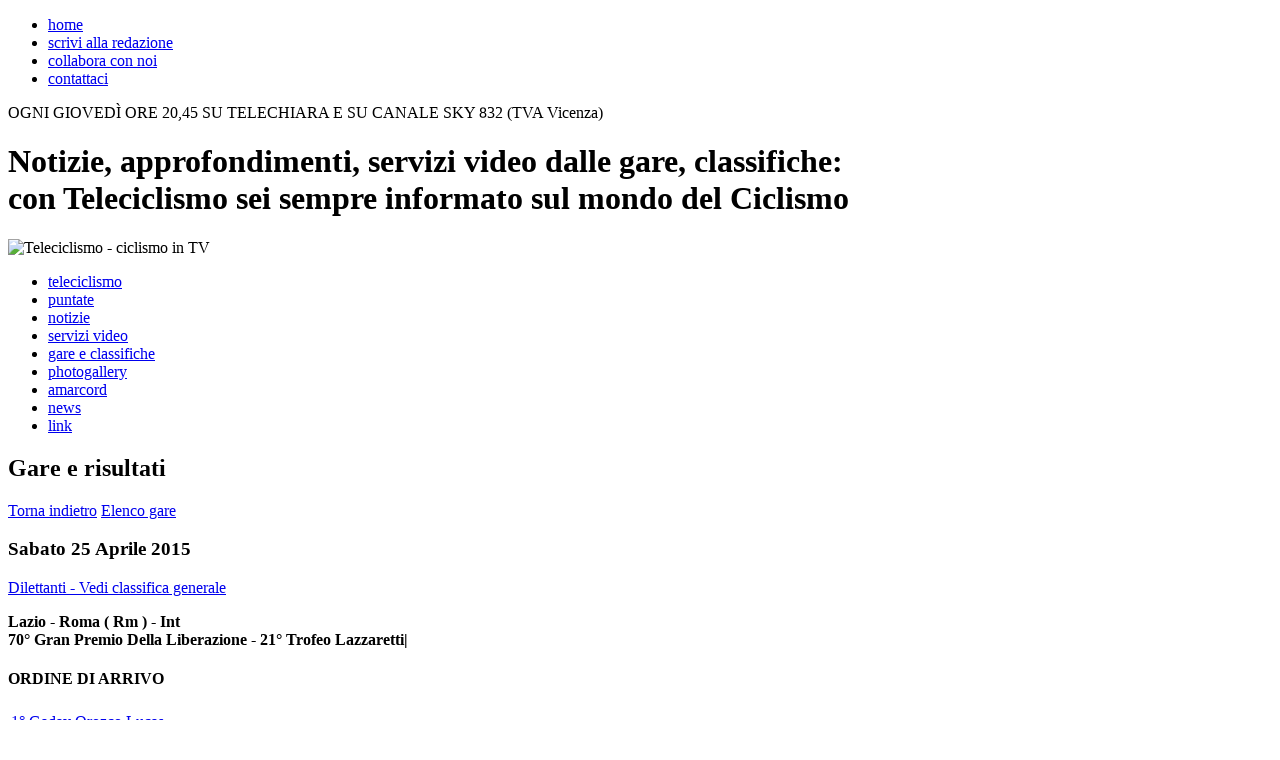

--- FILE ---
content_type: text/html; charset=UTF-8
request_url: http://teleciclismo.com/gare-classifiche-dettaglio.php?id_gar=7903
body_size: 12031
content:
<!DOCTYPE html PUBLIC "-//W3C//DTD XHTML 1.1//EN" "http://www.w3.org/TR/xhtml11/DTD/xhtml11.dtd">
<html xmlns="http://www.w3.org/1999/xhtml">
<head>
<meta http-equiv="Content-Type" content="text/html; charset=UTF-8" />
<title>Risultati classifiche gare ciclismo - Prossime gare ciclismo</title>
<meta name="description" content="Risultati e classifiche delle gare corse di ciclismo dilettanti, risultati classifiche ciclismo juniores risultati ciclismo allievi esordienti donne." />
<link href="css/stile_base.css" rel="stylesheet" type="text/css" />
<link href="css/stile_pagine.css" rel="stylesheet" type="text/css" />
<!--[if IE 7]><link href="css/stile_ie7.css" rel="stylesheet" type="text/css" /><![endif]-->
<!--[if IE 6]><link href="css/stile_ie6.css" rel="stylesheet" type="text/css" /><![endif]-->
<script type="text/javascript" src="include/js/jquery-1.4.2.min.js"></script>
<script type="text/javascript" src="include/js/utility.js"></script>
<script type="text/javascript" src="include/js/jquerycycle/jquerycicle.js"></script><!-- jquery cycle plugin -->
<script type="text/javascript" src="include/flowplayer/flowplayer-3.1.4.min.js"></script><!-- flowplayer.js 3.1.4. The Flowplayer API - Copyright 2009 Flowplayer Oy -->
<script type="text/javascript" src="include/js/video.js"></script><!-- caricamento video -->
<script type="text/javascript" src="include/js/banner.js"></script><!-- start banner -->
<script type="text/javascript" src="swfobject.js"></script>
 </head>
<body>

<!-- =====INTESTAZIONE===== -->
<div id="testata">
	<div class="intestazione">
		<ul class="navigazione">
			<li><a  href="index.php" title="Vai all&rsquo;homepage">home</a></li>
			<li><a  href="scrivi_redazione.php" title="Scrivi alla redazione">scrivi alla redazione</a></li>
			<li><a  href="collabora.php" title="Collabora con noi">collabora con noi</a></li>
			<li><a  href="contatto.php" title="Contattaci">contattaci</a></li>
		</ul>
		
		<p class="info">OGNI GIOVED&Igrave; ORE 20,45 SU TELECHIARA E SU CANALE SKY 832 (TVA Vicenza)</p>
		
		<h1>Notizie, approfondimenti, servizi video dalle gare, classifiche:<br />
		con Teleciclismo sei sempre informato sul mondo del Ciclismo</h1>
			
		<p id="logo">
			<img src="immagini_layout/teleciclismo.png" width="293" height="86" alt="Teleciclismo - ciclismo in TV" />
			<script type="text/javascript">
				var so = new SWFObject('teleciclismo.swf','flash','340','86','9');
				so.addParam('wmode','transparent');
				so.write('logo');
			</script>
		</p>
		
		<ul class="navigazione_contenuti">
			<li style="width: 125px;"><a  href="teleciclismo.php" title="Teleciclismo - Il ciclismo in TV">teleciclismo</a></li>
			<li style="width: 90px;"><a  href="puntate.php" title="Guarda le nostre puntate">puntate</a></li>
			<li style="width: 90px;"><a  href="notizie.php" title="Leggi i nostri articoli">notizie</a></li>
			<li style="width: 122px;"><a  href="servizi.php" title="Guarda i nostri servizi">servizi video</a></li>
			<li style="width: 163px;"><a class="attivo" href="gare-classifiche.php" title="Risultati, gare e classifiche ciclistiche">gare e classifiche</a></li>
			<li style="width: 130px;"><a  href="photogallery.php" title="Photogallery degli eventi">photogallery</a></li>
			<li style="width: 102px;"><a  href="amarcord.php" title="Amarcord">amarcord</a></li>
			<li style="width: 75px;"><a  href="news.php" title="News sul mondo del ciclismo">news</a></li>
			<li style="width: 67px; margin: 0px;"><a  href="link.php" title="Link utili">link</a></li>
		</ul>
	</div>
</div>
<!-- / =====INTESTAZIONE===== -->


<div id="pagina">
	<!-- ===== banner verticali ===== -->
	<div class="banner_verticali">

    <!-- BANNER 2 -->
    <div class="banner" id="vb2">
		<script type="text/javascript">
			var so = new SWFObject("banner_slide.swf?xmldati=file_public/banner/dati_banner_2_1.xml&amp;xmlconfig=config_banner.xml" , "swf", "170", "200", "9", "");
			so.addParam("wmode", "transparent");
			so.write("vb2");
        </script>
    </div>
    <!-- BANNER 3 -->
    <div class="banner" id="vb3">
		<script type="text/javascript">
			var so = new SWFObject("banner_slide.swf?xmldati=file_public/banner/dati_banner_2_2.xml&amp;xmlconfig=config_banner.xml" , "swf", "170", "200", "9", "");
			so.addParam("wmode", "transparent");
			so.write("vb3");
        </script>
    </div>
    <!-- BANNER 4 -->
    <div class="banner" id="vb4">
		<script type="text/javascript">
			var so = new SWFObject("banner_slide.swf?xmldati=file_public/banner/dati_banner_2_3.xml&amp;xmlconfig=config_banner.xml" , "swf", "170", "200", "9", "");
			so.addParam("wmode", "transparent");
			so.write("vb4");
        </script>
    </div>

	</div>
	<!-- / ===== banner verticali ===== -->
	
	<div class="contenuto" id="gare">
		<h2 class="titolo_sezione_interno">Gare e risultati</h2>
		<div class="dettaglio">

			<a id="dettaglio_gara_indietro" href="javascript:history.back();" title="Torna indietro">Torna indietro</a>
            <a id="dettaglio_gara_indietro_elenco" href="gare-classifiche.php?id_cat=" title="Torna all'elenco gare">Elenco gare</a>
			<h3 class="gara_dettaglio">Sabato 25 Aprile 2015</h3>

						<a id="classifica_generale" style="margin-top: 5px;" href="gare-classifiche-generale.php?id_cat=4" title="Vedi le prossime gare in programma">Dilettanti - Vedi classifica generale</a>
			<p class="nome_gara"><strong>Lazio - Roma ( Rm ) - Int<br />
			70&deg; Gran Premio Della Liberazione - 21&deg; Trofeo Lazzaretti|</strong>
			</p>
			
			<h4 class="gara_dettaglio">ORDINE DI ARRIVO</h4>
			<table class="ordine_arrivo">
				<tr><td class="atleta"><a class="lh_blu" href="gare-classifiche-scheda.php?id_atl=15713" title="Guarda la scheda di questa atleta">1&deg; Gaday Orozco Lucas</a><br /><em>km 100 in 3h 18&#039; media 41,670</em></td><td class="squadra">(<a class="lh_blu" href="gare-classifiche-scheda.php?id_atl=15713" title="Guarda la scheda di questa atleta">UNIEURO WILIER TREVIGIANI</a>)</td><td class="scheda"><a class="scheda_atleta" href="gare-classifiche-scheda.php?id_atl=15713" title="Guarda la scheda di questa atleta">scheda atleta</a></td></tr>
				<tr><td class="atleta"><a class="lh_blu" href="gare-classifiche-scheda.php?id_atl=2987" title="Guarda la scheda di questa atleta">2&deg; Consonni Simone</a></td><td class="squadra">(<a class="lh_blu" href="gare-classifiche-scheda.php?id_atl=2987" title="Guarda la scheda di questa atleta">TEAM COLPACK</a>)</td><td class="scheda"><a class="scheda_atleta" href="gare-classifiche-scheda.php?id_atl=2987" title="Guarda la scheda di questa atleta">scheda atleta</a></td></tr>
				<tr><td class="atleta"><a class="lh_blu" href="gare-classifiche-scheda.php?id_atl=3212" title="Guarda la scheda di questa atleta">3&deg; Castegnaro Francesco</a></td><td class="squadra">(<a class="lh_blu" href="gare-classifiche-scheda.php?id_atl=3212" title="Guarda la scheda di questa atleta">TEAM PALA FENICE A.S. D.</a>)</td><td class="scheda"><a class="scheda_atleta" href="gare-classifiche-scheda.php?id_atl=3212" title="Guarda la scheda di questa atleta">scheda atleta</a></td></tr>
				<tr><td class="atleta"><a class="lh_blu" href="gare-classifiche-scheda.php?id_atl=3413" title="Guarda la scheda di questa atleta">4&deg; Onesti Emanuele</a></td><td class="squadra">(<a class="lh_blu" href="gare-classifiche-scheda.php?id_atl=3413" title="Guarda la scheda di questa atleta">ARAN  CUCINE</a>)</td><td class="scheda"><a class="scheda_atleta" href="gare-classifiche-scheda.php?id_atl=3413" title="Guarda la scheda di questa atleta">scheda atleta</a></td></tr>
				<tr><td class="atleta"><a class="lh_blu" href="gare-classifiche-scheda.php?id_atl=3189" title="Guarda la scheda di questa atleta">5&deg; Vendrame Andrea</a></td><td class="squadra">(<a class="lh_blu" href="gare-classifiche-scheda.php?id_atl=3189" title="Guarda la scheda di questa atleta">ZALF EUROMOBIL DESIREE FIOR</a>)</td><td class="scheda"><a class="scheda_atleta" href="gare-classifiche-scheda.php?id_atl=3189" title="Guarda la scheda di questa atleta">scheda atleta</a></td></tr>
				<tr><td class="atleta"><a class="lh_blu" href="gare-classifiche-scheda.php?id_atl=14064" title="Guarda la scheda di questa atleta">6&deg; Shumov Nikolai</a></td><td class="squadra">(<a class="lh_blu" href="gare-classifiche-scheda.php?id_atl=14064" title="Guarda la scheda di questa atleta">BOTTOLI GENERAL STORE ZARDINI LIOTT</a>)</td><td class="scheda"><a class="scheda_atleta" href="gare-classifiche-scheda.php?id_atl=14064" title="Guarda la scheda di questa atleta">scheda atleta</a></td></tr>
				<tr><td class="atleta"><a class="lh_blu" href="gare-classifiche-scheda.php?id_atl=2087" title="Guarda la scheda di questa atleta">7&deg; Pacioni Luca</a></td><td class="squadra">(<a class="lh_blu" href="gare-classifiche-scheda.php?id_atl=2087" title="Guarda la scheda di questa atleta">GSC VIRIS-MASERATI-SISAL MATCHPOINT</a>)</td><td class="scheda"><a class="scheda_atleta" href="gare-classifiche-scheda.php?id_atl=2087" title="Guarda la scheda di questa atleta">scheda atleta</a></td></tr>
				<tr><td class="atleta"><a class="lh_blu" href="gare-classifiche-scheda.php?id_atl=3229" title="Guarda la scheda di questa atleta">9&deg; Corra&#039; Marco</a></td><td class="squadra">(<a class="lh_blu" href="gare-classifiche-scheda.php?id_atl=3229" title="Guarda la scheda di questa atleta">MASTROMARCO CHIANTI SENSI DOVER</a>)</td><td class="scheda"><a class="scheda_atleta" href="gare-classifiche-scheda.php?id_atl=3229" title="Guarda la scheda di questa atleta">scheda atleta</a></td></tr>
			</table>
			<h4 class="gara_dettaglio">COMMENTO</h4>
			<div class="commento"><p>
	8. Martin Otonicr (Slovenia)</p>
<p>
	10. Aleksandr Riabushenko (Altopack Titano)</p></div>
		</div><!-- / dettaglio -->
	</div>	<!-- / contenuto -->

	<!-- ===== banner orizzontali ===== -->
	<div class="banner_orizzontali">
		<div class="banner" id="ob1">
			<img src="file_public/banner/imageca5b81_1.JPG" alt="Banner" />
		</div>
		<div class="banner" id="ob2">
		</div>
		<div class="banner" id="ob3">
		</div>
	</div>
	<!-- / ===== banner orizzontali ===== -->

</div>


<!-- =====FOOTER===== -->
<div id="chiusura">
	<div id="footer">	
		<h5 class="link">CI TROVI ANCHE SU<br />
			<a href="http://www.facebook.com/group.php?gid=46451548842" rel="blank" title="Visita la pagina del nostro gruppo su Facebook"><img src="immagini_layout/facebook.png" width="50" height="50" alt="Facebook" /></a>
			<a href="http://www.youtube.com" rel="blank" title="Visita il nostro canale su Youtube"><img src="immagini_layout/youtube.png" width="50" height="50" alt="Youtube" /></a>
		</h5>
		<h5 class="tv">SEGUICI OGNI GIOVED&Igrave; ORE 20,45 SU<br />
			<a href="http://www.telechiara.it" rel="blank" title="Visita il sito di Telechiara"><img src="immagini_layout/telechiara.jpg" width="127" height="45" alt="Telechiara" /></a>
			<img src="immagini_layout/blu_sky.jpg" width="95" height="45" alt="Blu - Sky 926" />
			<br /><br />
			<a class="contatto" href="contatto.php" title="Contattaci">per pubblicit&agrave; sul nostro network, contattaci</a>
		</h5>
		<h6>
			<img src="immagini_layout/w3c.png" width="164" height="11" alt="Valid XHTML 1.1 - CSS 2.1" title="Valid XHTML 1.1 - CSS 2.1" /><br />
			<br />
			&copy; 2010 Teleciclismo srl - tutte le notizie sul ciclismo, in TV<br />
			Sede: F.S. Orologio 6/2 - 35100 Padova (PD)<br />
			P.Iva 04458220284<br />
			<br />
			<a href="_cookies.htm" target="_blank">cookies</a>
		</h6>
	</div>
</div>
<!-- =====FOOTER===== -->

<!-- Google Analytics -->
<script type="text/javascript">
var gaJsHost = (("https:" == document.location.protocol) ? "https://ssl." : "http://www.");
document.write(unescape("%3Cscript src='" + gaJsHost + "google-analytics.com/ga.js' type='text/javascript'%3E%3C/script%3E"));
</script>
<script type="text/javascript">
try {
var pageTracker = _gat._getTracker("UA-6772890-48");
_gat._anonymizeIp();
pageTracker._trackPageview();
} catch(err) {}</script>
<!-- Google Analytics -->
</body>
</html>
